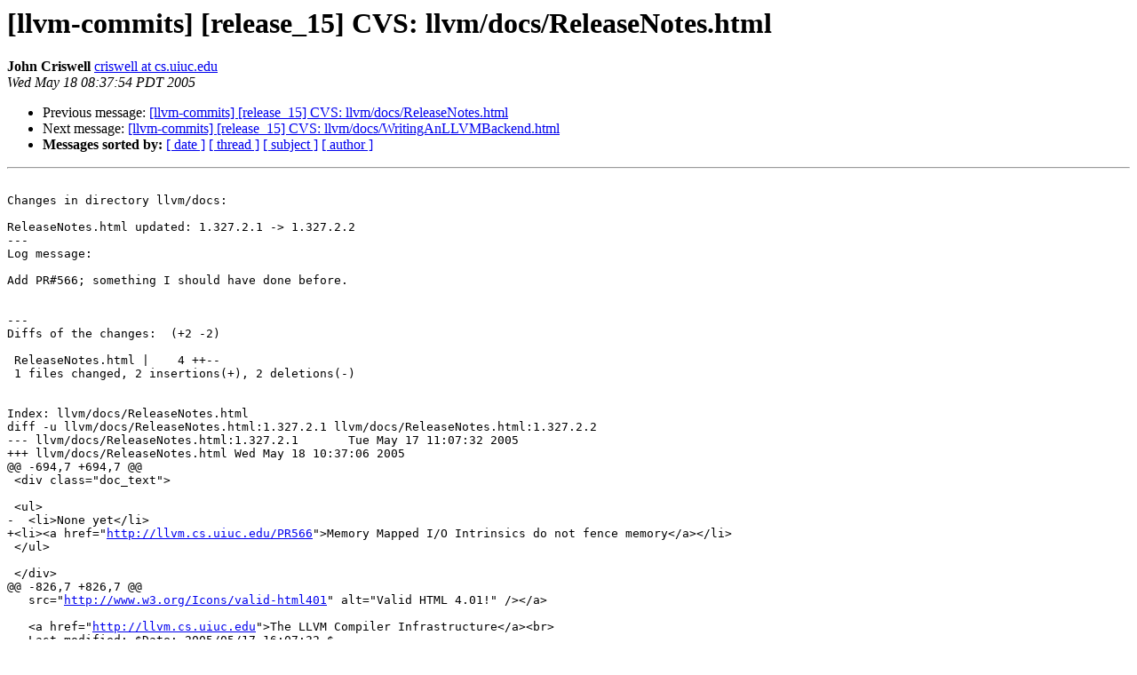

--- FILE ---
content_type: text/html
request_url: https://lists.llvm.org/pipermail/llvm-commits/Week-of-Mon-20050516/026533.html
body_size: 1391
content:
<!DOCTYPE HTML PUBLIC "-//W3C//DTD HTML 4.01 Transitional//EN">
<HTML>
 <HEAD>
   <TITLE> [llvm-commits] [release_15] CVS: llvm/docs/ReleaseNotes.html 
   </TITLE>
   <LINK REL="Index" HREF="index.html" >
   <LINK REL="made" HREF="mailto:llvm-commits%40lists.llvm.org?Subject=Re%3A%20%5Bllvm-commits%5D%20%5Brelease_15%5D%20CVS%3A%20llvm/docs/ReleaseNotes.html%20&In-Reply-To=%3C200505181537.KAA05195%40choi.cs.uiuc.edu%3E">
   <META NAME="robots" CONTENT="index,nofollow">
   <style type="text/css">
       pre {
           white-space: pre-wrap;       /* css-2.1, curent FF, Opera, Safari */
           }
   </style>
   <META http-equiv="Content-Type" content="text/html; charset=utf-8">
   <LINK REL="Previous"  HREF="026500.html">
   <LINK REL="Next"  HREF="026501.html">
 </HEAD>
 <BODY BGCOLOR="#ffffff">
   <H1>[llvm-commits] [release_15] CVS: llvm/docs/ReleaseNotes.html </H1>
    <B>John Criswell</B> 
    <A HREF="mailto:llvm-commits%40lists.llvm.org?Subject=Re%3A%20%5Bllvm-commits%5D%20%5Brelease_15%5D%20CVS%3A%20llvm/docs/ReleaseNotes.html%20&In-Reply-To=%3C200505181537.KAA05195%40choi.cs.uiuc.edu%3E"
       TITLE="[llvm-commits] [release_15] CVS: llvm/docs/ReleaseNotes.html ">criswell at cs.uiuc.edu
       </A><BR>
    <I>Wed May 18 08:37:54 PDT 2005</I>
    <P><UL>
        <LI>Previous message: <A HREF="026500.html">[llvm-commits] [release_15] CVS: llvm/docs/ReleaseNotes.html 
</A></li>
        <LI>Next message: <A HREF="026501.html">[llvm-commits] [release_15] CVS:	llvm/docs/WritingAnLLVMBackend.html 
</A></li>
         <LI> <B>Messages sorted by:</B> 
              <a href="date.html#26533">[ date ]</a>
              <a href="thread.html#26533">[ thread ]</a>
              <a href="subject.html#26533">[ subject ]</a>
              <a href="author.html#26533">[ author ]</a>
         </LI>
       </UL>
    <HR>  
<!--beginarticle-->
<PRE>

Changes in directory llvm/docs:

ReleaseNotes.html updated: 1.327.2.1 -&gt; 1.327.2.2
---
Log message:

Add PR#566; something I should have done before.


---
Diffs of the changes:  (+2 -2)

 ReleaseNotes.html |    4 ++--
 1 files changed, 2 insertions(+), 2 deletions(-)


Index: llvm/docs/ReleaseNotes.html
diff -u llvm/docs/ReleaseNotes.html:1.327.2.1 llvm/docs/ReleaseNotes.html:1.327.2.2
--- llvm/docs/ReleaseNotes.html:1.327.2.1	Tue May 17 11:07:32 2005
+++ llvm/docs/ReleaseNotes.html	Wed May 18 10:37:06 2005
@@ -694,7 +694,7 @@
 &lt;div class=&quot;doc_text&quot;&gt;
 
 &lt;ul&gt;
-  &lt;li&gt;None yet&lt;/li&gt;
+&lt;li&gt;&lt;a href=&quot;<A HREF="http://llvm.cs.uiuc.edu/PR566">http://llvm.cs.uiuc.edu/PR566</A>&quot;&gt;Memory Mapped I/O Intrinsics do not fence memory&lt;/a&gt;&lt;/li&gt;
 &lt;/ul&gt;
 
 &lt;/div&gt;
@@ -826,7 +826,7 @@
   src=&quot;<A HREF="http://www.w3.org/Icons/valid-html401">http://www.w3.org/Icons/valid-html401</A>&quot; alt=&quot;Valid HTML 4.01!&quot; /&gt;&lt;/a&gt;
 
   &lt;a href=&quot;<A HREF="http://llvm.cs.uiuc.edu">http://llvm.cs.uiuc.edu</A>&quot;&gt;The LLVM Compiler Infrastructure&lt;/a&gt;&lt;br&gt;
-  Last modified: $Date: 2005/05/17 16:07:32 $
+  Last modified: $Date: 2005/05/18 15:37:06 $
 &lt;/address&gt;
 
 &lt;/body&gt;




</PRE>

<!--endarticle-->
    <HR>
    <P><UL>
        <!--threads-->
	<LI>Previous message: <A HREF="026500.html">[llvm-commits] [release_15] CVS: llvm/docs/ReleaseNotes.html 
</A></li>
	<LI>Next message: <A HREF="026501.html">[llvm-commits] [release_15] CVS:	llvm/docs/WritingAnLLVMBackend.html 
</A></li>
         <LI> <B>Messages sorted by:</B> 
              <a href="date.html#26533">[ date ]</a>
              <a href="thread.html#26533">[ thread ]</a>
              <a href="subject.html#26533">[ subject ]</a>
              <a href="author.html#26533">[ author ]</a>
         </LI>
       </UL>

<hr>
<a href="http://lists.llvm.org/cgi-bin/mailman/listinfo/llvm-commits">More information about the llvm-commits
mailing list</a><br>
</body></html>
